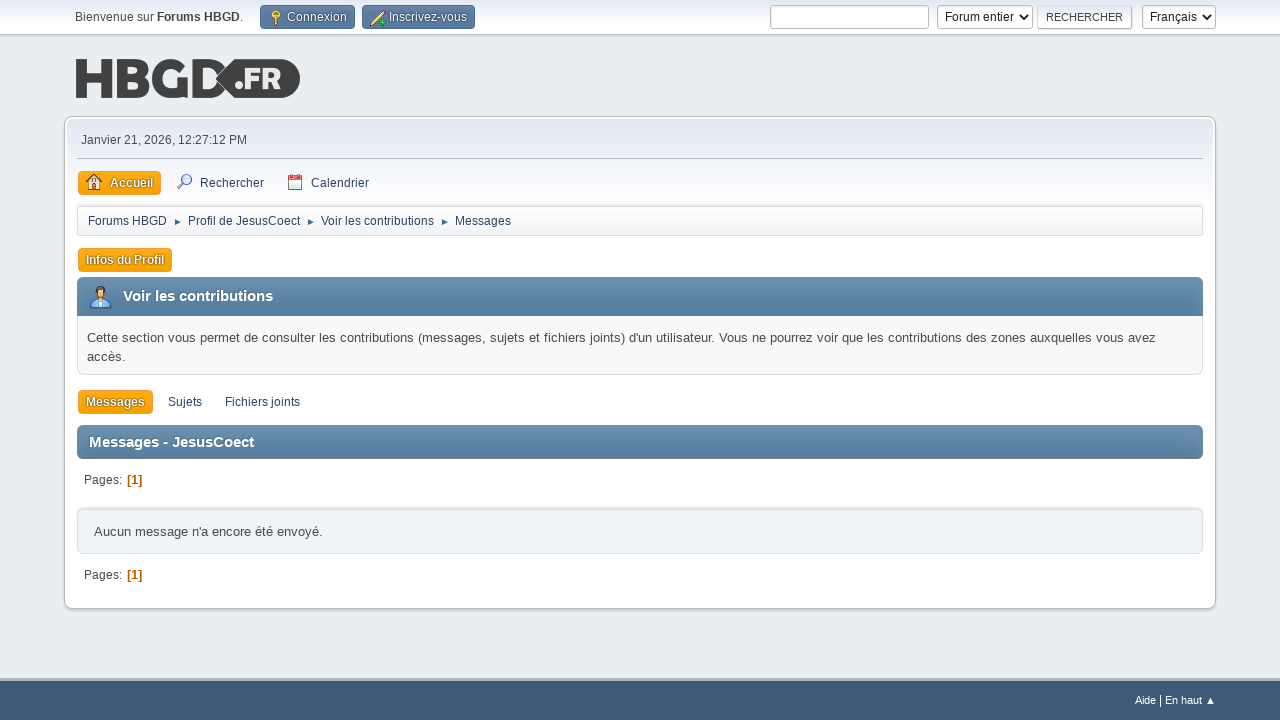

--- FILE ---
content_type: text/html; charset=UTF-8
request_url: http://www.hautbasgauchedroite.fr/forums/index.php?PHPSESSID=e0331b0bba9e4d0395f4ba35c6df1093&action=profile;area=showposts;u=3409
body_size: 3449
content:
<!-- Google tag (gtag.js) -->
<script async src="https://www.googletagmanager.com/gtag/js?id=G-YZLXP9ZKKD"></script>
<script>
  window.dataLayer = window.dataLayer || [];
  function gtag(){dataLayer.push(arguments);}
  gtag('js', new Date());

  gtag('config', 'G-YZLXP9ZKKD');
</script><!DOCTYPE html>
<html lang="fr-FR">
<head>
	<meta charset="UTF-8">
	<link rel="stylesheet" href="https://www.hautbasgauchedroite.fr/forums/Themes/default/css/minified_f8625a4d0f80ebac748e392f8432f275.css?smf213_1678321172">
	<style>
	img.avatar { max-width: 100px !important; max-height: 100px !important; }
	
	</style>
	<script>
		var smf_theme_url = "https://www.hautbasgauchedroite.fr/forums/Themes/default";
		var smf_default_theme_url = "https://www.hautbasgauchedroite.fr/forums/Themes/default";
		var smf_images_url = "https://www.hautbasgauchedroite.fr/forums/Themes/default/images";
		var smf_smileys_url = "https://www.hautbasgauchedroite.fr/forums/Smileys";
		var smf_smiley_sets = "hbgd";
		var smf_smiley_sets_default = "hbgd";
		var smf_avatars_url = "http://www.hautbasgauchedroite.fr/forums/avatars";
		var smf_scripturl = "http://www.hautbasgauchedroite.fr/forums/index.php?PHPSESSID=e0331b0bba9e4d0395f4ba35c6df1093&amp;";
		var smf_iso_case_folding = false;
		var smf_charset = "UTF-8";
		var smf_session_id = "71009c642efb80fab97535bad871f2eb";
		var smf_session_var = "f5b82c0";
		var smf_member_id = 0;
		var ajax_notification_text = 'Chargement...';
		var help_popup_heading_text = 'Un peu perdu? Laissez moi vous expliquer:';
		var banned_text = 'Désolé Invité, vous êtes banni de ce forum&nbsp;!';
		var smf_txt_expand = 'Étendre';
		var smf_txt_shrink = 'Réduire';
		var smf_quote_expand = false;
		var allow_xhjr_credentials = false;
	</script>
	<script src="https://ajax.googleapis.com/ajax/libs/jquery/3.6.0/jquery.min.js"></script>
	<script src="https://www.hautbasgauchedroite.fr/forums/Themes/default/scripts/minified_aec29d14d008f0a8815a6e09839144a2.js?smf213_1678321172"></script>
	<script>
	var smf_you_sure ='Êtes-vous sûr de vouloir faire cela ?';
	</script>
	<title>Voir les contributions - JesusCoect</title>
	<meta name="viewport" content="width=device-width, initial-scale=1">
	<meta property="og:site_name" content="Forums HBGD">
	<meta property="og:title" content="Voir les contributions - JesusCoect">
	<meta name="keywords" content="Jeux video, jeux, console, sony, microsoft, nintendo, playstation, xbox, wii, ds, psp, pc">
	<meta property="og:description" content="Voir les contributions - JesusCoect">
	<meta name="description" content="Voir les contributions - JesusCoect">
	<meta name="theme-color" content="#557EA0">
	<link rel="help" href="http://www.hautbasgauchedroite.fr/forums/index.php?PHPSESSID=e0331b0bba9e4d0395f4ba35c6df1093&amp;action=help">
	<link rel="contents" href="http://www.hautbasgauchedroite.fr/forums/index.php?PHPSESSID=e0331b0bba9e4d0395f4ba35c6df1093&amp;">
	<link rel="search" href="http://www.hautbasgauchedroite.fr/forums/index.php?PHPSESSID=e0331b0bba9e4d0395f4ba35c6df1093&amp;action=search">
	<link rel="alternate" type="application/rss+xml" title="Forums HBGD - Flux RSS" href="http://www.hautbasgauchedroite.fr/forums/index.php?PHPSESSID=e0331b0bba9e4d0395f4ba35c6df1093&amp;action=.xml;type=rss2">
	<link rel="alternate" type="application/atom+xml" title="Forums HBGD - Atom" href="http://www.hautbasgauchedroite.fr/forums/index.php?PHPSESSID=e0331b0bba9e4d0395f4ba35c6df1093&amp;action=.xml;type=atom">
</head>
<body id="chrome" class="action_profile">
<div id="footerfix">
	<div id="top_section">
		<div class="inner_wrap">
			<ul class="floatleft" id="top_info">
				<li class="welcome">
					Bienvenue sur <strong>Forums HBGD</strong>.
				</li>
				<li class="button_login">
					<a href="http://www.hautbasgauchedroite.fr/forums/index.php?PHPSESSID=e0331b0bba9e4d0395f4ba35c6df1093&amp;action=login" class="open" onclick="return reqOverlayDiv(this.href, 'Connexion', 'login');">
						<span class="main_icons login"></span>
						<span class="textmenu">Connexion</span>
					</a>
				</li>
				<li class="button_signup">
					<a href="http://www.hautbasgauchedroite.fr/forums/index.php?PHPSESSID=e0331b0bba9e4d0395f4ba35c6df1093&amp;action=signup" class="open">
						<span class="main_icons regcenter"></span>
						<span class="textmenu">Inscrivez-vous</span>
					</a>
				</li>
			</ul>
			<form id="languages_form" method="get" class="floatright">
				<select id="language_select" name="language" onchange="this.form.submit()">
					<option value="english">English</option>
					<option value="french" selected="selected">Français</option>
				</select>
				<noscript>
					<input type="submit" value="Exécuter">
				</noscript>
			</form>
			<form id="search_form" class="floatright" action="http://www.hautbasgauchedroite.fr/forums/index.php?PHPSESSID=e0331b0bba9e4d0395f4ba35c6df1093&amp;action=search2" method="post" accept-charset="UTF-8">
				<input type="search" name="search" value="">&nbsp;
				<select name="search_selection">
					<option value="all" selected>Forum entier </option>
				</select>
				<input type="submit" name="search2" value="Rechercher" class="button">
				<input type="hidden" name="advanced" value="0">
			</form>
		</div><!-- .inner_wrap -->
	</div><!-- #top_section -->
	<div id="header">
		<h1 class="forumtitle">
			<a id="top" href="http://www.hautbasgauchedroite.fr/forums/index.php?PHPSESSID=e0331b0bba9e4d0395f4ba35c6df1093&amp;"><img src="https://www.hautbasgauchedroite.fr/img/global/logohbgd.png" alt="Forums HBGD"></a>
		</h1>
	</div>
	<div id="wrapper">
		<div id="upper_section">
			<div id="inner_section">
				<div id="inner_wrap" class="hide_720">
					<div class="user">
						<time datetime="2026-01-21T11:27:12Z">Janvier 21, 2026, 12:27:12 PM</time>
					</div>
				</div>
				<a class="mobile_user_menu">
					<span class="menu_icon"></span>
					<span class="text_menu">Menu principal</span>
				</a>
				<div id="main_menu">
					<div id="mobile_user_menu" class="popup_container">
						<div class="popup_window description">
							<div class="popup_heading">Menu principal
								<a href="javascript:void(0);" class="main_icons hide_popup"></a>
							</div>
							
					<ul class="dropmenu menu_nav">
						<li class="button_home">
							<a class="active" href="http://www.hautbasgauchedroite.fr/forums/index.php?PHPSESSID=e0331b0bba9e4d0395f4ba35c6df1093&amp;">
								<span class="main_icons home"></span><span class="textmenu">Accueil</span>
							</a>
						</li>
						<li class="button_search">
							<a href="http://www.hautbasgauchedroite.fr/forums/index.php?PHPSESSID=e0331b0bba9e4d0395f4ba35c6df1093&amp;action=search">
								<span class="main_icons search"></span><span class="textmenu">Rechercher</span>
							</a>
						</li>
						<li class="button_calendar">
							<a href="http://www.hautbasgauchedroite.fr/forums/index.php?PHPSESSID=e0331b0bba9e4d0395f4ba35c6df1093&amp;action=calendar">
								<span class="main_icons calendar"></span><span class="textmenu">Calendrier</span>
							</a>
						</li>
					</ul><!-- .menu_nav -->
						</div>
					</div>
				</div>
				<div class="navigate_section">
					<ul>
						<li>
							<a href="http://www.hautbasgauchedroite.fr/forums/index.php?PHPSESSID=e0331b0bba9e4d0395f4ba35c6df1093&amp;"><span>Forums HBGD</span></a>
						</li>
						<li>
							<span class="dividers"> &#9658; </span>
							<a href="http://www.hautbasgauchedroite.fr/forums/index.php?PHPSESSID=e0331b0bba9e4d0395f4ba35c6df1093&amp;action=profile;u=3409"><span>Profil de JesusCoect</span></a>
						</li>
						<li>
							<span class="dividers"> &#9658; </span>
							<a href="http://www.hautbasgauchedroite.fr/forums/index.php?PHPSESSID=e0331b0bba9e4d0395f4ba35c6df1093&amp;action=profile;u=3409;area=showposts"><span>Voir les contributions</span></a>
						</li>
						<li class="last">
							<span class="dividers"> &#9658; </span>
							<a href="http://www.hautbasgauchedroite.fr/forums/index.php?PHPSESSID=e0331b0bba9e4d0395f4ba35c6df1093&amp;action=profile;u=3409;area=showposts;sa=messages"><span>Messages</span></a>
						</li>
					</ul>
				</div><!-- .navigate_section -->
			</div><!-- #inner_section -->
		</div><!-- #upper_section -->
		<div id="content_section">
			<div id="main_content_section">
	<a class="mobile_generic_menu_1">
		<span class="menu_icon"></span>
		<span class="text_menu"> Menu</span>
	</a>
	<div id="genericmenu">
		<div id="mobile_generic_menu_1" class="popup_container">
			<div class="popup_window description">
				<div class="popup_heading">
					 Menu
					<a href="javascript:void(0);" class="main_icons hide_popup"></a>
				</div>
				
				<div class="generic_menu">
					<ul class="dropmenu dropdown_menu_1">
						<li class="subsections"><a class="active " href="http://www.hautbasgauchedroite.fr/forums/index.php?PHPSESSID=e0331b0bba9e4d0395f4ba35c6df1093&amp;action=profile;area=summary;u=3409">Infos du Profil</a>
							<ul>
								<li>
									<a class="profile_menu_icon administration" href="http://www.hautbasgauchedroite.fr/forums/index.php?PHPSESSID=e0331b0bba9e4d0395f4ba35c6df1093&amp;action=profile;area=summary;u=3409"><span class="main_icons administration"></span>Résumé</a>
								</li>
								<li>
									<a class="profile_menu_icon stats" href="http://www.hautbasgauchedroite.fr/forums/index.php?PHPSESSID=e0331b0bba9e4d0395f4ba35c6df1093&amp;action=profile;area=statistics;u=3409"><span class="main_icons stats"></span>Voir les statistiques</a>
								</li>
								<li class="subsections">
									<a class="profile_menu_icon posts chosen " href="http://www.hautbasgauchedroite.fr/forums/index.php?PHPSESSID=e0331b0bba9e4d0395f4ba35c6df1093&amp;action=profile;area=showposts;u=3409"><span class="main_icons posts"></span>Voir les contributions</a>
									<ul>
										<li>
											<a  href="http://www.hautbasgauchedroite.fr/forums/index.php?PHPSESSID=e0331b0bba9e4d0395f4ba35c6df1093&amp;action=profile;area=showposts;sa=messages;u=3409">Messages</a>
										</li>
										<li>
											<a  href="http://www.hautbasgauchedroite.fr/forums/index.php?PHPSESSID=e0331b0bba9e4d0395f4ba35c6df1093&amp;action=profile;area=showposts;sa=topics;u=3409">Sujets</a>
										</li>
										<li>
											<a  href="http://www.hautbasgauchedroite.fr/forums/index.php?PHPSESSID=e0331b0bba9e4d0395f4ba35c6df1093&amp;action=profile;area=showposts;sa=attach;u=3409">Fichiers joints</a>
										</li>
									</ul>
								</li>
							</ul>
						</li>
					</ul><!-- .dropmenu -->
				</div><!-- .generic_menu -->
			</div>
		</div>
	</div>
	<script>
		$( ".mobile_generic_menu_1" ).click(function() {
			$( "#mobile_generic_menu_1" ).show();
			});
		$( ".hide_popup" ).click(function() {
			$( "#mobile_generic_menu_1" ).hide();
		});
	</script>
				<div id="admin_content">
					<div class="cat_bar">
						<h3 class="catbg">
								<span class="main_icons profile_hd icon"></span>Voir les contributions
						</h3>
					</div><!-- .cat_bar -->
					<p class="information">
						Cette section vous permet de consulter les contributions (messages, sujets et fichiers joints) d'un utilisateur. Vous ne pourrez voir que les contributions des zones auxquelles vous avez accès.
					</p>
					<a class="mobile_generic_menu_1_tabs">
						<span class="menu_icon"></span>
						<span class="text_menu">Voir les contributions Menu</span>
					</a>
					<div id="adm_submenus">
						<div id="mobile_generic_menu_1_tabs" class="popup_container">
							<div class="popup_window description">
								<div class="popup_heading">
									Voir les contributions Menu
									<a href="javascript:void(0);" class="main_icons hide_popup"></a>
								</div>
								<div class="generic_menu">
									<ul class="dropmenu dropdown_menu_1_tabs">
										<li>
											<a class="active" href="http://www.hautbasgauchedroite.fr/forums/index.php?PHPSESSID=e0331b0bba9e4d0395f4ba35c6df1093&amp;action=profile;area=showposts;sa=messages;u=3409">Messages</a>
										</li>
										<li>
											<a href="http://www.hautbasgauchedroite.fr/forums/index.php?PHPSESSID=e0331b0bba9e4d0395f4ba35c6df1093&amp;action=profile;area=showposts;sa=topics;u=3409">Sujets</a>
										</li>
										<li>
											<a href="http://www.hautbasgauchedroite.fr/forums/index.php?PHPSESSID=e0331b0bba9e4d0395f4ba35c6df1093&amp;action=profile;area=showposts;sa=attach;u=3409">Fichiers joints</a>
										</li>
									</ul>
								</div>
							</div>
						</div>
					</div><!-- #adm_submenus -->
					<script>
						$( ".mobile_generic_menu_1_tabs" ).click(function() {
							$( "#mobile_generic_menu_1_tabs" ).show();
							});
						$( ".hide_popup" ).click(function() {
							$( "#mobile_generic_menu_1_tabs" ).hide();
						});
					</script>
			<script>
				disableAutoComplete();
			</script>
			
		<div class="errorbox" style="display:none" id="profile_error">
		</div><!-- #profile_error -->
		<div class="cat_bar cat_bar_round">
			<h3 class="catbg">
				Messages - JesusCoect
			</h3>
		</div>
		<div class="pagesection">
			<div class="pagelinks"><span class="pages">Pages</span><span class="current_page">1</span> </div>
		</div>
		<div class="windowbg">
			Aucun message n'a encore été envoyé.
		</div>
		<div class="pagesection">
			<div class="pagelinks"><span class="pages">Pages</span><span class="current_page">1</span> </div>
		</div>
				</div><!-- #admin_content -->
			</div><!-- #main_content_section -->
		</div><!-- #content_section -->
	</div><!-- #wrapper -->
</div><!-- #footerfix -->
	<div id="footer">
		<div class="inner_wrap">
		<ul>
			<li class="floatright"><a href="http://www.hautbasgauchedroite.fr/forums/index.php?PHPSESSID=e0331b0bba9e4d0395f4ba35c6df1093&amp;action=help">Aide</a>  | <a href="#top_section">En haut &#9650;</a></li>
			<li class="copyright"></li>
		</ul>
		</div>
	</div><!-- #footer -->
<script>
window.addEventListener("DOMContentLoaded", function() {
	function triggerCron()
	{
		$.get('http://www.hautbasgauchedroite.fr/forums' + "/cron.php?ts=1768994820");
	}
	window.setTimeout(triggerCron, 1);
});
</script>
</body>
</html>